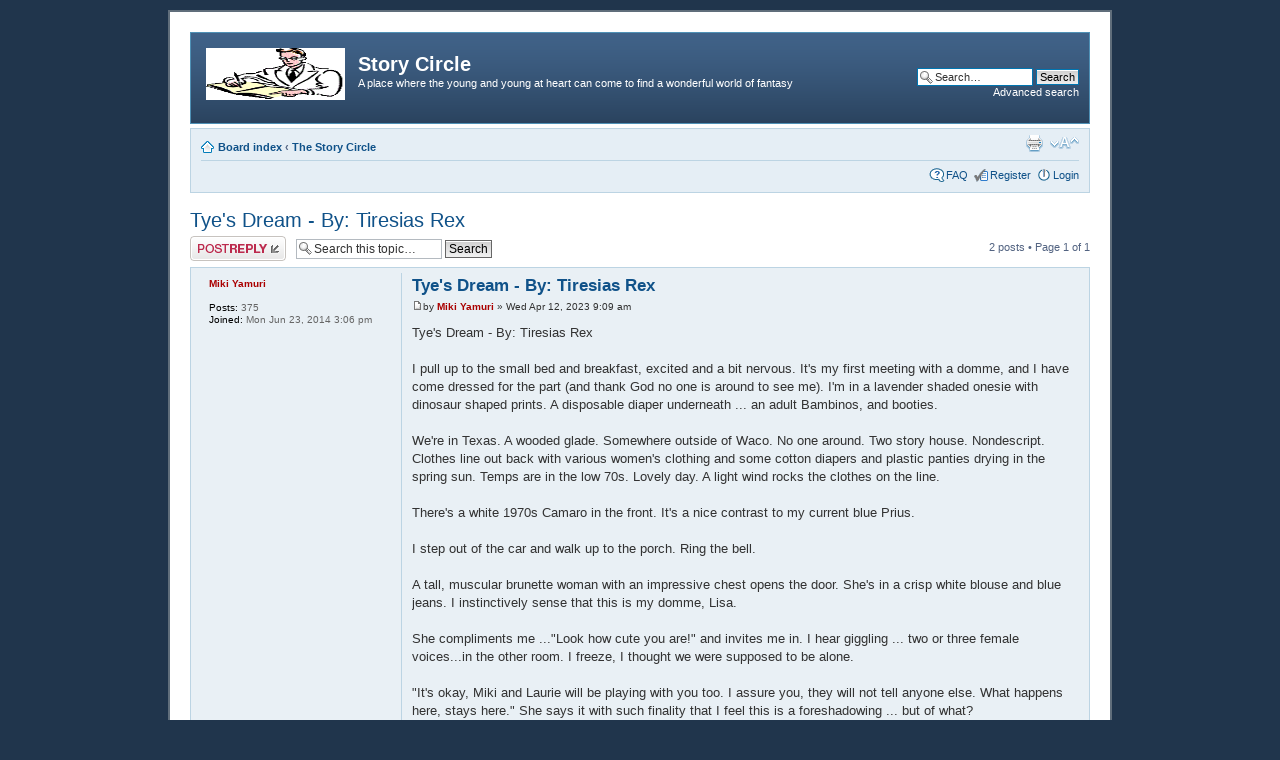

--- FILE ---
content_type: text/html; charset=UTF-8
request_url: https://ephemeralthoughts.com/viewtopic.php?f=3&t=330&sid=d790f6bb04627e40f31927148f67f3ca
body_size: 11809
content:
<!DOCTYPE html PUBLIC "-//W3C//DTD XHTML 1.0 Strict//EN" "http://www.w3.org/TR/xhtml1/DTD/xhtml1-strict.dtd">
<html xmlns="http://www.w3.org/1999/xhtml" dir="ltr" lang="en-gb" xml:lang="en-gb">
<head>

<meta http-equiv="content-type" content="text/html; charset=UTF-8" />
<meta http-equiv="content-style-type" content="text/css" />
<meta http-equiv="content-language" content="en-gb" />
<meta http-equiv="imagetoolbar" content="no" />
<meta name="resource-type" content="document" />
<meta name="distribution" content="global" />
<meta name="keywords" content="" />
<meta name="description" content="" />

<title>Story Circle &bull; View topic - Tye's Dream - By: Tiresias Rex</title>

<link rel="alternate" type="application/atom+xml" title="Feed - Story Circle" href="https://ephemeralthoughts.com/feed.php" /><link rel="alternate" type="application/atom+xml" title="Feed - New Topics" href="https://ephemeralthoughts.com/feed.php?mode=topics" /><link rel="alternate" type="application/atom+xml" title="Feed - Forum - The Story Circle" href="https://ephemeralthoughts.com/feed.php?f=3" /><link rel="alternate" type="application/atom+xml" title="Feed - Topic - Tye's Dream - By: Tiresias Rex" href="https://ephemeralthoughts.com/feed.php?f=3&amp;t=330" />

<!--
	phpBB style name: prosilver
	Based on style:   prosilver (this is the default phpBB3 style)
	Original author:  Tom Beddard ( http://www.subBlue.com/ )
	Modified by:
-->

<script type="text/javascript">
// <![CDATA[
	var jump_page = 'Enter the page number you wish to go to:';
	var on_page = '1';
	var per_page = '';
	var base_url = '';
	var style_cookie = 'phpBBstyle';
	var style_cookie_settings = '; path=/; domain=.ephemeralthoughts.com';
	var onload_functions = new Array();
	var onunload_functions = new Array();

	

	/**
	* Find a member
	*/
	function find_username(url)
	{
		popup(url, 760, 570, '_usersearch');
		return false;
	}

	/**
	* New function for handling multiple calls to window.onload and window.unload by pentapenguin
	*/
	window.onload = function()
	{
		for (var i = 0; i < onload_functions.length; i++)
		{
			eval(onload_functions[i]);
		}
	};

	window.onunload = function()
	{
		for (var i = 0; i < onunload_functions.length; i++)
		{
			eval(onunload_functions[i]);
		}
	};

// ]]>
</script>
<script type="text/javascript" src="./styles/prosilver/template/styleswitcher.js"></script>
<script type="text/javascript" src="./styles/prosilver/template/forum_fn.js"></script>

<link href="./styles/se_square_left/theme/print.css" rel="stylesheet" type="text/css" media="print" title="printonly" />
<link href="./style.php?id=2&amp;lang=en&amp;sid=4a24798214e0c596cf053cb72bc818a7" rel="stylesheet" type="text/css" media="screen, projection" />

<link href="./styles/se_square_left/theme/normal.css" rel="stylesheet" type="text/css" title="A" />
<link href="./styles/se_square_left/theme/medium.css" rel="alternate stylesheet" type="text/css" title="A+" />
<link href="./styles/se_square_left/theme/large.css" rel="alternate stylesheet" type="text/css" title="A++" />



</head>

<body id="phpbb" class="section-viewtopic ltr">

<div id="wrap">
	<a id="top" name="top" accesskey="t"></a>
	<div id="page-header">
		<div class="headerbar">
			<div class="inner"><span class="corners-top"><span></span></span>

			<div id="site-description">
				<a href="./index.php?sid=4a24798214e0c596cf053cb72bc818a7" title="Board index" id="logo"><img src="./styles/se_square_left/imageset/site_logo.gif" width="139" height="52" alt="" title="" /></a>
				<h1>Story Circle</h1>
				<p>A place where the young and young at heart can come to find a wonderful world of fantasy</p>
				<p class="skiplink"><a href="#start_here">Skip to content</a></p>
			</div>

		
			<div id="search-box">
				<form action="./search.php?sid=4a24798214e0c596cf053cb72bc818a7" method="get" id="search">
				<fieldset>
					<input name="keywords" id="keywords" type="text" maxlength="128" title="Search for keywords" class="inputbox search" value="Search…" onclick="if(this.value=='Search…')this.value='';" onblur="if(this.value=='')this.value='Search…';" />
					<input class="button2" value="Search" type="submit" /><br />
					<a href="./search.php?sid=4a24798214e0c596cf053cb72bc818a7" title="View the advanced search options">Advanced search</a> <input type="hidden" name="sid" value="4a24798214e0c596cf053cb72bc818a7" />

				</fieldset>
				</form>
			</div>
		

			<span class="corners-bottom"><span></span></span></div>
		</div>

		<div class="navbar">
			<div class="inner"><span class="corners-top"><span></span></span>

			<ul class="linklist navlinks">
				<li class="icon-home"><a href="./index.php?sid=4a24798214e0c596cf053cb72bc818a7" accesskey="h">Board index</a>  <strong>&#8249;</strong> <a href="./viewforum.php?f=3&amp;sid=4a24798214e0c596cf053cb72bc818a7">The Story Circle</a></li>

				<li class="rightside"><a href="#" onclick="fontsizeup(); return false;" onkeypress="return fontsizeup(event);" class="fontsize" title="Change font size">Change font size</a></li>

				<li class="rightside"><a href="./viewtopic.php?f=3&amp;t=330&amp;sid=4a24798214e0c596cf053cb72bc818a7&amp;view=print" title="Print view" accesskey="p" class="print">Print view</a></li>
			</ul>

			

			<ul class="linklist rightside">
				<li class="icon-faq"><a href="./faq.php?sid=4a24798214e0c596cf053cb72bc818a7" title="Frequently Asked Questions">FAQ</a></li>
				<li class="icon-register"><a href="./ucp.php?mode=register&amp;sid=4a24798214e0c596cf053cb72bc818a7">Register</a></li>
					<li class="icon-logout"><a href="./ucp.php?mode=login&amp;sid=4a24798214e0c596cf053cb72bc818a7" title="Login" accesskey="x">Login</a></li>
				
			</ul>

			<span class="corners-bottom"><span></span></span></div>
		</div>

	</div>

	<a name="start_here"></a>
	<div id="page-body">
		
<h2><a href="./viewtopic.php?f=3&amp;t=330&amp;sid=4a24798214e0c596cf053cb72bc818a7">Tye's Dream - By: Tiresias Rex</a></h2>
<!-- NOTE: remove the style="display: none" when you want to have the forum description on the topic body --><div style="display: none !important;">A place where users can post their wonderful stories.<br /></div>

<div class="topic-actions">

	<div class="buttons">
	
		<div class="reply-icon"><a href="./posting.php?mode=reply&amp;f=3&amp;t=330&amp;sid=4a24798214e0c596cf053cb72bc818a7" title="Post a reply"><span></span>Post a reply</a></div>
	
	</div>

	
		<div class="search-box">
			<form method="get" id="topic-search" action="./search.php?sid=4a24798214e0c596cf053cb72bc818a7">
			<fieldset>
				<input class="inputbox search tiny"  type="text" name="keywords" id="search_keywords" size="20" value="Search this topic…" onclick="if(this.value=='Search this topic…')this.value='';" onblur="if(this.value=='')this.value='Search this topic…';" />
				<input class="button2" type="submit" value="Search" />
				<input type="hidden" name="t" value="330" />
<input type="hidden" name="sf" value="msgonly" />
<input type="hidden" name="sid" value="4a24798214e0c596cf053cb72bc818a7" />

			</fieldset>
			</form>
		</div>
	
		<div class="pagination">
			2 posts
			 &bull; Page <strong>1</strong> of <strong>1</strong>
		</div>
	

</div>
<div class="clear"></div>


	<div id="p438" class="post bg2">
		<div class="inner"><span class="corners-top"><span></span></span>

		<div class="postbody">
			

			<h3 class="first"><a href="#p438">Tye's Dream - By: Tiresias Rex</a></h3>
			<p class="author"><a href="./viewtopic.php?p=438&amp;sid=4a24798214e0c596cf053cb72bc818a7#p438"><img src="./styles/se_square_left/imageset/icon_post_target.gif" width="11" height="9" alt="Post" title="Post" /></a>by <strong><a href="./memberlist.php?mode=viewprofile&amp;u=51&amp;sid=4a24798214e0c596cf053cb72bc818a7" style="color: #AA0000;" class="username-coloured">Miki Yamuri</a></strong> &raquo; Wed Apr 12, 2023 9:09 am </p>

			

			<div class="content">Tye's Dream - By: Tiresias Rex<br /><br />I pull up to the small bed and breakfast, excited and a bit nervous. It's my first meeting with a domme, and I have come dressed for the part (and thank God no one is around to see me). I'm in a lavender shaded onesie with dinosaur shaped prints. A disposable diaper underneath ... an adult Bambinos, and booties. <br /><br />We're in Texas. A wooded glade. Somewhere outside of Waco. No one around. Two story house. Nondescript. Clothes line out back with various women's clothing and some cotton diapers and plastic panties drying in the spring sun. Temps are in the low 70s. Lovely day. A light wind rocks the clothes on the line.<br /><br />There's a white 1970s Camaro in the front. It's a nice contrast to my current blue Prius. <br /><br />I step out of the car and walk up to the porch. Ring the bell.<br /><br />A tall, muscular brunette woman with an impressive chest opens the door. She's in a crisp white blouse and blue jeans. I instinctively sense that this is my domme, Lisa. <br /><br />She compliments me ...&quot;Look how cute you are!&quot; and invites me in. I hear giggling ... two or three female voices...in the other room. I freeze, I thought we were supposed to be alone.<br /><br />&quot;It's okay, Miki and Laurie will be playing with you too. I assure you, they will not tell anyone else. What happens here, stays here.&quot; She says it with such finality that I feel this is a foreshadowing ... but of what? <br /><br />I'm still nervous ... something doesn't feel right. <br /><br />Lisa asks me to lower one sleeve of my onesie...I have to have an injection to ward off  &quot;boy germs&quot; as she calls them. <br /><br />She says in a soft coo, &quot;Apparently, you have some intense allergy and you need to be protected from outside germ sources. <br /><br />Lisa unzips the front of my onside ... I feel myself getting hard already. And I dutifully pull down a sleeve. The injection stings, but does not cause too much pain. I feel ... different as whatever it was spread slowly. Almost like the sensation of taking an Ecstasy tab. Lisa playfully brushes her hand across the front of my onesie/diaper. An electric shock runs up my spine. It's delightful. <br /><br />Miki and Laurie come into the parlor. They each take an arm and we go into a giant playroom. Blocks, dolls, you name it. We play for a time all the while I continue to feel both &quot;elevated&quot; and a bit silly. I sense I am giggling a lot. The other two keep blowing kisses at me and brushing up against me playfully. <br /><br />At one point, Laurie asks me: &quot;Does Baby Chrissie have to go potty?&quot; I say no, what would ever give her that idea? She laughs and points to the &quot;tent&quot; in my onesie front. I had no idea I was still erect.<br /><br />Things blur and I find myself being led by the three ladies to a bedroom. Lisa lays me down and unzips my onesie. I start to protest, but Miki pushes a pacifier into my mouth. I begin to suck on it. I am now just in a diaper feeling sleepy and vulnerable. <br /><br />Laurie suggests we play dress up; and before long, I am wearing cute mittens and a bonnet. Still in my diaper...and yes, still aroused. <br /><br />Now things change in tone.<br /><br />Lisa walks back into the room and she purrs, &quot;Well, this is what you always wanted and what we chatted about. Yes, I am pregnant. Miki will be getting a little sister and my breasts need lots of attention. They ache when they get too full.&quot; She slowly and teasingly removes her blouse and unclasps a nursing bra. <br /><br />Her breasts spill out, a glorious sight! She approaches the bed. While I am not bound to the bed, I feel that I am stuck there. The silk sheets feel amazing. I am giddy with the prospect of what is about to happen. I also find myself enthralled by this woman, her every word. I am totally submissive.This frightens me and gives me such pleasure simultaneously. <br /><br />Lisa slides in next to me...rests her back against the headboard of the bed. Miki and Laurie position me in her arms and lap. They pull the pacifier out of my mouth which I just notice for the first time, is shaped like a penis. <br /><br />Before I know it, a breast is pushed firmly into my mouth. I suckle instinctively... it tastes delicious. Not like the usual cantaloupe juice watery consistency, this is actually creamy, slightly thick. Is it supposed to taste like this? Again, something seems ... odd. I suck and slurp greedily. But I noticed that with each suck I am getting fuzzy. My thoughts are cloudy.<br /><br />&quot;Good baby ... good baby. &quot; Lisa coos soothingly. &quot;Only another hour to go...&quot;<br /><br />What did she mean by that?<br /><br />&quot;Miki...?&quot; Lisa looks at Miki. She giggles and approaches me. Laurie pulls my legs apart and begins stroking me through the diaper. Slow, methodical, knowing. I get the sense that she has done this before. I am getting amazingly hard in my diaper. She smiles. She is definitely a professional. <br /><br />&quot;I wonder if he is a virgin?&quot; Miki asks. &quot;I love the sweet taste of a virgin boy on my tongue.&quot;<br /><br />I try to mumble that I not a virgin, but can't for the fact that Lisa's ample breast is stuffed into my mouth.<br /><br />&quot;No tasting yet Miki. His diaper will get all the juice today.&quot;  Miki pouts, but Laurie resumes the slow ministrations to my diapered cock.<br /><br />Gods, this is beyond kinky. I love it. <br /><br />This goes on seemingly forever. Laurie is a master of bringing  me to the edge, but not letting me cum. Miki has left the room and calls to someone. Was that &quot;Vickie&quot;?  <br /><br />Stroke, stroke, rub, rub. My shaft, my testicles ... all over my diaper. I want Laurie to reach inside and stroke me directly. I sense that this is a no-no for domme Lisa's house. No direct touching aloud. <br /><br />Finally, Lisa removes her left nipple with a plop. I am gasping, both full of fluid and aroused wanting more.<br /><br />She looks at me ominously, stares and tells me, &quot;You know I am a geneticist. You have read about me and you know that I am quite gifted with serums and body alternations. I practically told you all of this in all of our chats, but you obviously chose to ignore it.&quot;<br /><br />I honestly thought she was just bragging or just telling me fantasies.<br /><br />&quot;My breast milk has been altered and is addictive. You will now now crave it, continually. As an extra 'bonus', that anti-viral injection I gave you earlier will help with the transformation.&quot;<br /><br />What? What is she talking about? Words and thoughts are becoming difficult to generate.<br />I can understand speech. but I am starting to have a hard time forming coherent words or thoughts.<br /><br />&quot;Shh...it's okay, baby. The truth is, you are regressing even as we speak. Not physically. Miki, Vickie, and Laurie - who you are about to meet - insisted we have a big boy. But mentally, let's just say with each gulp of my milk you are getting younger and your mental processes are too. Now, with time, it will wear off, but that is why you will continually be feeding and being overdosed with regression drugs, so it become permanent. I have six months to go until my baby is born. Until then, well, the girls need a doll to play with and treat like their new baby sister.&quot;<br /><br />Despite this horrifying news, my penis remains rock hard.<br /><br />Lisa looks down and laughs. 'Oh, about that...&quot; she playfully pokes my padded cock. &quot;As soon as you cum....you'll be using your diapers for another reason and you'll regress even further, by at least several years. The greater the intensity of your orgasm, the more powerful the regression, and the younger you will be.&quot; <br /><br />I groan. This is not what I wanted. I try to escape, but Lisa holds me in a vise like embrace while Vickie and Laurie each sit on my legs. <br /><br />&quot;Boy body for the girls to play with and a baby brain for me to enjoy while he nurses. Not a bad deal, hmmm?&quot;<br /><br />I shake my head. No, I wanted kink and diaper play but not this, not full-fledged for real regression.  <br /><br />But Lisa just steers my mouth towards her other breast. The right nipple is clearly lactating. Bumph. Into my mouth. <br /><br />&quot;Ohhhhh,&quot; she moans.  &quot;That's it, suck, baby and make mommy happy.&quot; <br /><br />I cannot resist as Miki resumes the rubbing. OMG I am soooo close.<br /><br />At that moment Laurie walks into the room. She is dressed like Miki and Vickie, in a cute t-shirt and Pull-Ups. She is also carrying  something. It looks like a swimming pool &quot;noodle.&quot; But big, thick and black.<br /><br />She cheers! &quot;Yay! My new toy has arrived!&quot; She skips over to the bed. I am now in shock, about to cum, swallowing creamy milk, my mind growing hazier ... women giggling, touching me ... cooing over me and my predicament.  <br /><br />Laurie looks directly in my eyes. There is a darkness there.<br /><br />&quot;Mommy pwomised me a toy, is my birfday (she says with a girlish lisp) You didn't think this was all about you, did you? <br /><br />I am going to pway with you and really pway with you hard.&quot;<br /><br />Miki murmurs, &quot;Laurie doesn't like boys and it may hurt.&quot; Laurie giggles and massages my thigh. <br /><br />Rub, rub, stroke, stroke. Whisper. Swallowing, Rub...rub...Oh God...I'm going to...<br /><br />Lisa purrs, &quot;Suck, baby...&quot;<br /><br />Miki whispers, &quot;Cum baby, cum for me, make a cummie for me&quot;<br /><br />Vickie giggles: &quot;Is baby going to mess his diapers?&quot;<br /><br />Laurie says, stroking the black tube, &quot;This is my favorite toy and I'm gonna make sure it's your bottom's favorite, too...nice and stuffed with my Big Moe. Calls it that cuz no matter how much is pushed in you, there's always MO.&quot;<br /><br />I cum. It's too much. I spurt and spurt and spurt into my diapers. I lay there, mouth filled with a breast and wearing sticky Pampers.<br /><br />Lisa says: &quot;Now that's a double milking.&quot;<br /><br />Miki cheers, Vickie smiles, while Laurie laughs. Lisa removes her breast and says to me: &quot;Good girl. Now be a better babygirl. You will find you have no choice but to use your diapers.<br /><br />She wraps a pink blanket around my top and watches, expectantly.  As if on command, I feel a warm mass creeping from my backside creating a lump in my diapers. Then, without warning, a torrent of pee as I lost total control. I realize in a dim sort of way I have just used my diapers threefold. I am a messy baby. I know somehow from now on I need diapers.<br /><br />Wait ... where are these thoughts coming from? I am not a baby! I am not ...<br /><br />&quot;Good baby!&quot; all cheer.<br /><br />My brain feels like it's falling ... I cannot form words ... is this the regression? I am pleased for Mommy...I made stinkies ... good baby ... but No! I  am terrified of what is happening.<br /><br />I have a life. Work. A house. I cannot be trapped here by these crazy women.<br /><br />I am falling, falling ... and yet it feels good. A inner voice beckons me to keep sinking ... Good baby, goo baby...goo....<br /><br />Laurie and Vickie laugh. Vickie says in a little girl voice: &quot;Baby made stinks! Baby made stinks!&quot; <br /><br />Miki adds: &quot;Babydoll needs diapers forever!&quot;<br /><br />It's all too much. I pass out, sinking into a warm darkness, my last thought being &quot;wetties...goo&quot; as I soak my diapers yet again. <br />________________________________________________________<br /><br />Time passes. I wake up on an large changing table. Protective straps hold my wrists, and ankles and a large leather strap across my chest. Laurie is wiping my bottom carefully with wipes.  She really explores with the wipes between my cheeks, and taking her time to wipe my penis and testicles, as well. Then she applies baby oil. My body betrays me again as I grow hard. <br /><br />Vickie licks her lips. &quot;I tasted you before after we changed you and you're right, you are not a virgin.&quot; She makes an adorable pouty face. &quot;But your semen was musky and nice.&quot;<br /><br />'Miki,&quot; I groan &quot;I cannot lie,that was the most intense sexual experience of my life. You have to let me go. I can't be here.&quot;<br /><br />Laurie pours ample amounts of baby powder over my loins. Her cute pout changes to a grimace. &quot;But you signed up with Mommy. You told her you wanted to play. And we like to play for a very long time.&quot;<br /><br />She then pins me into ridiculously thick cotton diapers. She starts to pull up some cute pink rumba panties on me, then pauses when they are halfway up my legs. A wicked grin forms on her face. <br /><br />I sensed I was in a horror movie now. When would this end? I strain against the clamps on the table. No good. I am stuck. Bound. Helpless. <br /><br />Laurie holds up a large ribbed dildo. &quot;I changed my mind. Does baby need his prostate tickled? I don't want Mommy to <br /><br />have all the fun.&quot;<br /><br />&quot;What?&quot;<br /><br />&quot;I put these diapers on too soon so let's unpin them again ... here's number 1 ...&quot; One pin pops open. The side of my diaper falls loose. &quot;And here's number 2 ...&quot; Laurie reached for the second pin. <br /><br />Lisa walks in, as if on cue, &quot;Oh Laurie, you naughty girl. Good morning, Chrissie ...&quot; Lisa chimes. &quot;I hope you had a good night's rest. You were a very messy baby. You used your diapers at least twice more after you passed out. Remember?&quot;<br /><br />I grunt. No, I find that hard to believe. <br /><br />&quot;Not in a communicative mode. maybe baby is too young to talk? I see,&quot; says Lisa. &quot;But here's what will be happening....you are going nowhere. We have had your car towed and turned over to the police. I told them a stalker had been threatening us lately. And they have your picture and an order to arrest you if you are spotted in the nearby community.&quot;<br /><br />Oh, crap. So much for my escape plan ... a true realization I was trapped being a girl babydoll.<br /><br />Lisa continued: &quot;As I said, the girls need a baby boy toy for the next six months and congratulations, you are it! What we'll do with you after that will depend on you and maybe Miki. But I have some neighbors on the other side of the woods with some interesting appetites. So, who knows? Besides, you are a babydoll, a piece of property. I have the bill of sale and a title to you so you are all mine. Remember that release form you signed? It was durable power of attorney.&quot;<br /><br />God, how could this get any worse?<br /><br />Lisa keeps talking, the master villain is &quot;monologuing.&quot; <br /><br />&quot;And what will happen each morning and afternoon is quite simple: miking. Double milking. I need these lovely mammy glands drained and you need your schlong (the girls laugh at this word) drained as well. It's a win-win for all: you get younger and you get a wonderful orgasm! Plus: Miki and Laurie get practice with changing diapers. A win-win. The injection I gave you lasts for a week. So there will be more, many more including several overdoses to insure the effects eventually become permanent.&quot;<br /><br />I protest, feebly.<br /><br />And then Laurie walks in. She's stunning, dressed in black leather and a black diaper cover. OMG!! she's actually a baby doll dominatrix. <br /><br />&quot;It's time for my playtime, Mommy. Can the milking wait? Just for today?&quot;<br /><br />&quot;Of course, dear...&quot; smirks Lisa. &quot;But try to leave his ass somewhat whole, I sense he is a virgin there.&quot;<br /><br />The girls all laugh. Vickie grabs me as Laurie grabs my arms and says, not too reassuringly, &quot;Come along ... time for some stretching exercises, baby boy.&quot;<br /><br />As I am being stripped and strapped into some strange kind of frame that held my bottom in the air and my legs spread, I see Laurie spreading some kind of thick colloid onto the ribbed toy. Vickie holds my hinney cheeks open as Laurie pushes it in very deeply ... OMG!! now I know exactly what she meant by stretching  ...</div>

			

		</div>

		
			<dl class="postprofile" id="profile438">
			<dt>
				<a href="./memberlist.php?mode=viewprofile&amp;u=51&amp;sid=4a24798214e0c596cf053cb72bc818a7" style="color: #AA0000;" class="username-coloured">Miki Yamuri</a>
			</dt>

			

		<dd>&nbsp;</dd>

		<dd><strong>Posts:</strong> 375</dd><dd><strong>Joined:</strong> Mon Jun 23, 2014 3:06 pm</dd>

		</dl>
	

		<div class="back2top"><a href="#wrap" class="top" title="Top">Top</a></div>

		<span class="corners-bottom"><span></span></span></div>
	</div>

	<hr class="divider" />

	<div id="p449" class="post bg1">
		<div class="inner"><span class="corners-top"><span></span></span>

		<div class="postbody">
			

			<h3 ><a href="#p449">Re: Tye's Dream - By: Tiresias Rex</a></h3>
			<p class="author"><a href="./viewtopic.php?p=449&amp;sid=4a24798214e0c596cf053cb72bc818a7#p449"><img src="./styles/se_square_left/imageset/icon_post_target.gif" width="11" height="9" alt="Post" title="Post" /></a>by <strong><a href="./memberlist.php?mode=viewprofile&amp;u=56&amp;sid=4a24798214e0c596cf053cb72bc818a7">TiresiasRex</a></strong> &raquo; Fri Oct 06, 2023 5:11 pm </p>

			

			<div class="content">Wow! I completely forgot about this dream! (and it's been years since I shared it with you, Miki). Blessings to you for bringing this back - and all of the wonderful memories associated with it. <br /><br />I'm sure many of your fans would agree: &quot;my&quot; fate in this story is not exactly too horrible!  <img src="./images/smilies/icon_cool.gif" alt="8-)" title="Cool" /></div>

			

		</div>

		
			<dl class="postprofile" id="profile449">
			<dt>
				<a href="./memberlist.php?mode=viewprofile&amp;u=56&amp;sid=4a24798214e0c596cf053cb72bc818a7">TiresiasRex</a>
			</dt>

			

		<dd>&nbsp;</dd>

		<dd><strong>Posts:</strong> 57</dd><dd><strong>Joined:</strong> Sat Jul 05, 2014 9:05 pm</dd>

		</dl>
	

		<div class="back2top"><a href="#wrap" class="top" title="Top">Top</a></div>

		<span class="corners-bottom"><span></span></span></div>
	</div>

	<hr class="divider" />

	<form id="viewtopic" method="post" action="./viewtopic.php?f=3&amp;t=330&amp;sid=4a24798214e0c596cf053cb72bc818a7">

	<fieldset class="display-options" style="margin-top: 0; ">
		
		<label>Display posts from previous: <select name="st" id="st"><option value="0" selected="selected">All posts</option><option value="1">1 day</option><option value="7">7 days</option><option value="14">2 weeks</option><option value="30">1 month</option><option value="90">3 months</option><option value="180">6 months</option><option value="365">1 year</option></select></label>
		<label>Sort by <select name="sk" id="sk"><option value="a">Author</option><option value="t" selected="selected">Post time</option><option value="s">Subject</option></select></label> <label><select name="sd" id="sd"><option value="a" selected="selected">Ascending</option><option value="d">Descending</option></select> <input type="submit" name="sort" value="Go" class="button2" /></label>
		
	</fieldset>

	</form>
	<hr />


<div class="topic-actions">
	<div class="buttons">
	
		<div class="reply-icon"><a href="./posting.php?mode=reply&amp;f=3&amp;t=330&amp;sid=4a24798214e0c596cf053cb72bc818a7" title="Post a reply"><span></span>Post a reply</a></div>
	
	</div>

	
		<div class="pagination">
			2 posts
			 &bull; Page <strong>1</strong> of <strong>1</strong>
		</div>
	
</div>


	<p></p><p><a href="./viewforum.php?f=3&amp;sid=4a24798214e0c596cf053cb72bc818a7" class="left-box left" accesskey="r">Return to The Story Circle</a></p>

	<form method="post" id="jumpbox" action="./viewforum.php?sid=4a24798214e0c596cf053cb72bc818a7" onsubmit="if(this.f.value == -1){return false;}">

	
		<fieldset class="jumpbox">
	
			<label for="f" accesskey="j">Jump to:</label>
			<select name="f" id="f" onchange="if(this.options[this.selectedIndex].value != -1){ document.forms['jumpbox'].submit() }">
			
				<option value="-1">Select a forum</option>
			<option value="-1">------------------</option>
				<option value="3" selected="selected">The Story Circle</option>
			
				<option value="4">Poetry Corner</option>
			
				<option value="5">Infantus Series</option>
			
			</select>
			<input type="submit" value="Go" class="button2" />
		</fieldset>
	</form>


	<h3>Who is online</h3>
	<p>Users browsing this forum: No registered users and 32 guests</p>
</div>

<div id="page-footer">

	<div class="navbar">
		<div class="inner"><span class="corners-top"><span></span></span>

		<ul class="linklist">
			<li class="icon-home"><a href="./index.php?sid=4a24798214e0c596cf053cb72bc818a7" accesskey="h">Board index</a></li>
				
			<li class="rightside"><a href="./memberlist.php?mode=leaders&amp;sid=4a24798214e0c596cf053cb72bc818a7">The team</a> &bull; <a href="./ucp.php?mode=delete_cookies&amp;sid=4a24798214e0c596cf053cb72bc818a7">Delete all board cookies</a> &bull; All times are UTC - 5 hours [ <abbr title="Daylight Saving Time">DST</abbr> ]</li>
		</ul>

		<span class="corners-bottom"><span></span></span></div>
	</div>

	<div class="copyright">Powered by <a href="https://www.phpbb.com/">phpBB</a>&reg; Forum Software &copy; phpBB Group<br />
	SE Square Left by <a href="http://www.phpbb3bbcodes.com/">PhpBB3 BBCodes</a>
		
	</div>
</div>

</div>

<div>
	<a id="bottom" name="bottom" accesskey="z"></a>
	
</div>

</body>
</html>